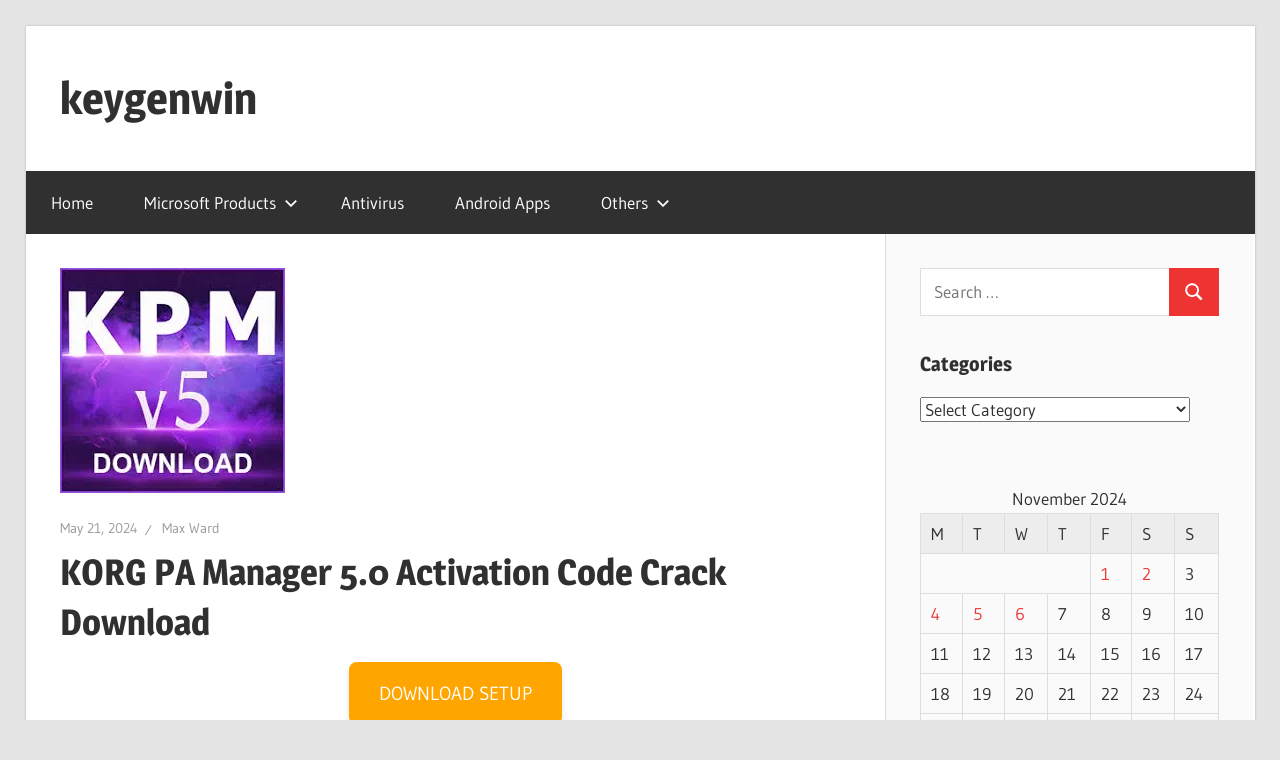

--- FILE ---
content_type: text/css
request_url: https://keygenwin.com/wp-content/cache/wpfc-minified/qvgfyey5/a4g4l.css
body_size: 3405
content:
@font-face {
font-family: 'Gudea';
font-style: italic;
font-weight: 400;
font-display: swap;
src: url(https://keygenwin.com/wp-content/fonts/gudea/neILzCqgsI0mp9CNzoymM5Ez.woff2) format('woff2');
unicode-range: U+0100-024F, U+0259, U+1E00-1EFF, U+2020, U+20A0-20AB, U+20AD-20CF, U+2113, U+2C60-2C7F, U+A720-A7FF;
} @font-face {
font-family: 'Gudea';
font-style: italic;
font-weight: 400;
font-display: swap;
src: url(https://keygenwin.com/wp-content/fonts/gudea/neILzCqgsI0mp9CNzoKmMw.woff2) format('woff2');
unicode-range: U+0000-00FF, U+0131, U+0152-0153, U+02BB-02BC, U+02C6, U+02DA, U+02DC, U+2000-206F, U+2074, U+20AC, U+2122, U+2191, U+2193, U+2212, U+2215, U+FEFF, U+FFFD;
} @font-face {
font-family: 'Gudea';
font-style: normal;
font-weight: 400;
font-display: swap;
src: url(https://keygenwin.com/wp-content/fonts/gudea/neIFzCqgsI0mp9CG_oC-Nw.woff2) format('woff2');
unicode-range: U+0100-024F, U+0259, U+1E00-1EFF, U+2020, U+20A0-20AB, U+20AD-20CF, U+2113, U+2C60-2C7F, U+A720-A7FF;
} @font-face {
font-family: 'Gudea';
font-style: normal;
font-weight: 400;
font-display: swap;
src: url(https://keygenwin.com/wp-content/fonts/gudea/neIFzCqgsI0mp9CI_oA.woff2) format('woff2');
unicode-range: U+0000-00FF, U+0131, U+0152-0153, U+02BB-02BC, U+02C6, U+02DA, U+02DC, U+2000-206F, U+2074, U+20AC, U+2122, U+2191, U+2193, U+2212, U+2215, U+FEFF, U+FFFD;
} @font-face {
font-family: 'Gudea';
font-style: normal;
font-weight: 700;
font-display: swap;
src: url(https://keygenwin.com/wp-content/fonts/gudea/neIIzCqgsI0mp9gz25WPFqwKUQ.woff2) format('woff2');
unicode-range: U+0100-024F, U+0259, U+1E00-1EFF, U+2020, U+20A0-20AB, U+20AD-20CF, U+2113, U+2C60-2C7F, U+A720-A7FF;
} @font-face {
font-family: 'Gudea';
font-style: normal;
font-weight: 700;
font-display: swap;
src: url(https://keygenwin.com/wp-content/fonts/gudea/neIIzCqgsI0mp9gz25WBFqw.woff2) format('woff2');
unicode-range: U+0000-00FF, U+0131, U+0152-0153, U+02BB-02BC, U+02C6, U+02DA, U+02DC, U+2000-206F, U+2074, U+20AC, U+2122, U+2191, U+2193, U+2212, U+2215, U+FEFF, U+FFFD;
} @font-face {
font-family: 'Magra';
font-style: normal;
font-weight: 400;
font-display: swap;
src: url(https://keygenwin.com/wp-content/fonts/magra/uK_94ruaZus72n54KjIvOw.woff2) format('woff2');
unicode-range: U+0100-024F, U+0259, U+1E00-1EFF, U+2020, U+20A0-20AB, U+20AD-20CF, U+2113, U+2C60-2C7F, U+A720-A7FF;
} @font-face {
font-family: 'Magra';
font-style: normal;
font-weight: 400;
font-display: swap;
src: url(https://keygenwin.com/wp-content/fonts/magra/uK_94ruaZus72n52KjI.woff2) format('woff2');
unicode-range: U+0000-00FF, U+0131, U+0152-0153, U+02BB-02BC, U+02C6, U+02DA, U+02DC, U+2000-206F, U+2074, U+20AC, U+2122, U+2191, U+2193, U+2212, U+2215, U+FEFF, U+FFFD;
} @font-face {
font-family: 'Magra';
font-style: normal;
font-weight: 700;
font-display: swap;
src: url(https://keygenwin.com/wp-content/fonts/magra/uK_w4ruaZus72nbNDyceGvqkXw.woff2) format('woff2');
unicode-range: U+0100-024F, U+0259, U+1E00-1EFF, U+2020, U+20A0-20AB, U+20AD-20CF, U+2113, U+2C60-2C7F, U+A720-A7FF;
} @font-face {
font-family: 'Magra';
font-style: normal;
font-weight: 700;
font-display: swap;
src: url(https://keygenwin.com/wp-content/fonts/magra/uK_w4ruaZus72nbNDycQGvo.woff2) format('woff2');
unicode-range: U+0000-00FF, U+0131, U+0152-0153, U+02BB-02BC, U+02C6, U+02DA, U+02DC, U+2000-206F, U+2074, U+20AC, U+2122, U+2191, U+2193, U+2212, U+2215, U+FEFF, U+FFFD;
}